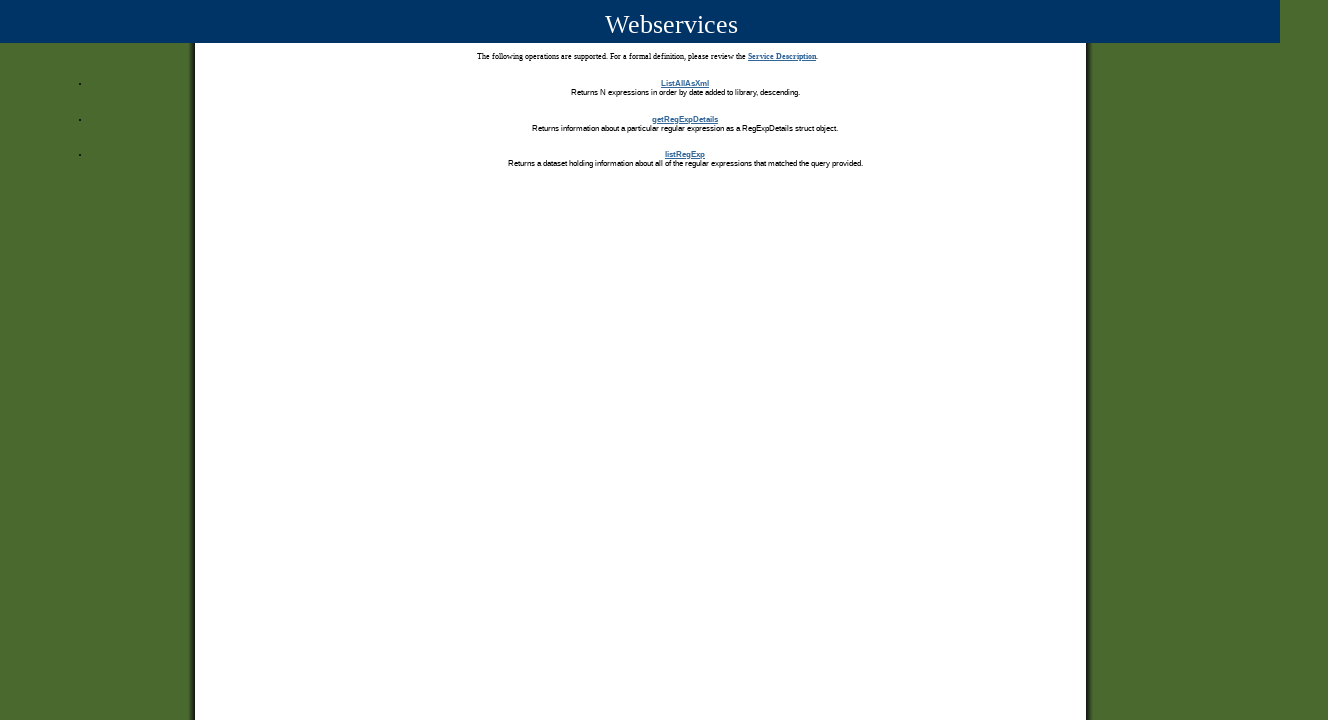

--- FILE ---
content_type: text/html; charset=utf-8
request_url: https://regexlib.com/(X(1)A(I9shqR6Lgit0bcaNCoD9eJOFslBK2Kq1lXWSnA51qaQa8Wi5wNhHrChm8yz0XnaoMtxJjYbuYlQ0Ro7j2U1-O-ZkPvlFHamq3isNfn-QQjALRNBtl-Q2eL5_-S_DyPOQuy2AAfHv_ai1cZqiOIiBeau5j0hskgrXbLVWyAbhkOkEEbQU9nh8txqYf_MW-nKB0))/WebServices.asmx
body_size: 1110
content:


<html>

    <head><link rel="alternate" type="text/xml" href="/WebServices.asmx?disco" />

    <style type="text/css">
    
		BODY { color: #000000; background-color: white; font-family: Verdana; margin-left: 0px; margin-top: 0px; }
		#content { margin-left: 30px; font-size: .70em; padding-bottom: 2em; }
		A:link { color: #336699; font-weight: bold; text-decoration: underline; }
		A:visited { color: #6699cc; font-weight: bold; text-decoration: underline; }
		A:active { color: #336699; font-weight: bold; text-decoration: underline; }
		A:hover { color: cc3300; font-weight: bold; text-decoration: underline; }
		P { color: #000000; margin-top: 0px; margin-bottom: 12px; font-family: Verdana; }
		pre { background-color: #e5e5cc; padding: 5px; font-family: Courier New; font-size: x-small; margin-top: -5px; border: 1px #f0f0e0 solid; }
		td { color: #000000; font-family: Verdana; font-size: .7em; }
		h2 { font-size: 1.5em; font-weight: bold; margin-top: 25px; margin-bottom: 10px; border-top: 1px solid #003366; margin-left: -15px; color: #003366; }
		h3 { font-size: 1.1em; color: #000000; margin-left: -15px; margin-top: 10px; margin-bottom: 10px; }
		ul { margin-top: 10px; margin-left: 20px; }
		ol { margin-top: 10px; margin-left: 20px; }
		li { margin-top: 10px; color: #000000; }
		font.value { color: darkblue; font: bold; }
		font.key { color: darkgreen; font: bold; }
		font.error { color: darkred; font: bold; }
		.heading1 { color: #ffffff; font-family: Tahoma; font-size: 26px; font-weight: normal; background-color: #003366; margin-top: 0px; margin-bottom: 0px; margin-left: -30px; padding-top: 10px; padding-bottom: 3px; padding-left: 15px; width: 105%; }
		.button { background-color: #dcdcdc; font-family: Verdana; font-size: 1em; border-top: #cccccc 1px solid; border-bottom: #666666 1px solid; border-left: #cccccc 1px solid; border-right: #666666 1px solid; }
		.frmheader { color: #000000; background: #dcdcdc; font-family: Verdana; font-size: .7em; font-weight: normal; border-bottom: 1px solid #dcdcdc; padding-top: 2px; padding-bottom: 2px; }
		.frmtext { font-family: Verdana; font-size: .7em; margin-top: 8px; margin-bottom: 0px; margin-left: 32px; }
		.frmInput { font-family: Verdana; font-size: 1em; }
		.intro { margin-left: -15px; }
           
    </style>

    <title>
	Webservices Web Service
</title><link href="App_Themes/Green/default.css" type="text/css" rel="stylesheet" /><link href="App_Themes/Green/Form.css" type="text/css" rel="stylesheet" /><link href="App_Themes/Green/Tester.css" type="text/css" rel="stylesheet" /></head>

  <body>

    <div id="content">

      <p class="heading1">Webservices</p><br>

      

      <span>

          <p class="intro">The following operations are supported.  For a formal definition, please review the <a href="WebServices.asmx?WSDL">Service Description</a>. </p>
          
          
              <ul>
            
              <li>
                <a href="WebServices.asmx?op=ListAllAsXml">ListAllAsXml</a>
                
                <span>
                  <br>Returns N expressions in order by date added to library, descending.
                </span>
              </li>
              <p>
            
              <li>
                <a href="WebServices.asmx?op=getRegExpDetails">getRegExpDetails</a>
                
                <span>
                  <br>Returns information about a particular regular expression as a RegExpDetails struct object.
                </span>
              </li>
              <p>
            
              <li>
                <a href="WebServices.asmx?op=listRegExp">listRegExp</a>
                
                <span>
                  <br>Returns a dataset holding information about all of the regular expressions that matched the query provided.
                </span>
              </li>
              <p>
            
              </ul>
            
      </span>

      
      

    <span>
        
    </span>
    
      

      

    
  <script defer src="https://static.cloudflareinsights.com/beacon.min.js/vcd15cbe7772f49c399c6a5babf22c1241717689176015" integrity="sha512-ZpsOmlRQV6y907TI0dKBHq9Md29nnaEIPlkf84rnaERnq6zvWvPUqr2ft8M1aS28oN72PdrCzSjY4U6VaAw1EQ==" data-cf-beacon='{"version":"2024.11.0","token":"4340f38e16bf4bb5abbe29fb89c1f36a","r":1,"server_timing":{"name":{"cfCacheStatus":true,"cfEdge":true,"cfExtPri":true,"cfL4":true,"cfOrigin":true,"cfSpeedBrain":true},"location_startswith":null}}' crossorigin="anonymous"></script>
</body>
</html>
